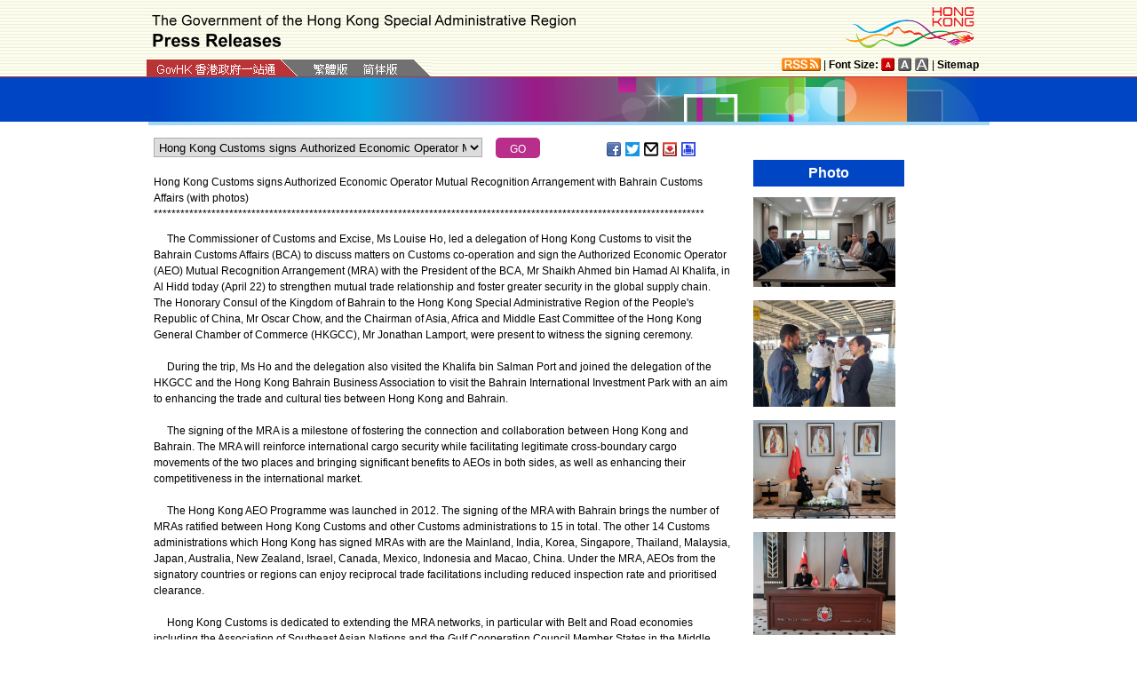

--- FILE ---
content_type: text/html
request_url: https://www.info.gov.hk/gia/general/202404/22/P2024042200268.htm?fontSize=1
body_size: 5279
content:
<!DOCTYPE html>
<!-- Version Number = 01.01.14.08081 -->
<html>
<head>
	<meta http-equiv="X-UA-Compatible" content="IE=edge">
	<meta http-equiv="Cache-Control" content="no-cache, no-store, must-revalidate" />
	<meta http-equiv="Pragma" content="no-cache" />
	<meta http-equiv="Expires" content="0" />	<meta http-equiv="Content-Type" content="text/html; charset=utf-8" />
	<meta name="viewport" content="width=device-width, initial-scale=1.0">
	<title>Hong Kong Customs signs Authorized Economic Operator Mutual Recognition Arrangement with Bahrain Customs Affairs (with photos)</title>
	<meta name="description" content="The Commissioner of Customs and Excise, Ms Louise Ho, led a delegation of Hong Kong Customs to visit the Bahrain Customs Affairs (BCA) to discuss matters on Customs co-operation and..."/>
		<meta property="og:title" content="Hong Kong Customs signs Authorized Economic Operator Mutual Recognition Arrangement with Bahrain Customs Affairs (with photos)"/>
		<meta property="og:image" content="https://gia.info.gov.hk/general/202404/22/P2024042200268_photo_1271014.jpg"/>
		<meta property="og:description" content="The Commissioner of Customs and Excise, Ms Louise Ho, led a delegation of Hong Kong Customs to visit the Bahrain Customs Affairs (BCA) to discuss matters on Customs co-operation and..."/>
	<link href="/gia/css/bootstrap.min.css?1.0.20170921" rel="stylesheet" type="text/css">	
	<link href="/gia/css/public.css?1.0.20170921" rel="stylesheet" type="text/css">
	<link href="/gia/js/fancybox/jquery.fancybox.css?1.0.20170921" rel="stylesheet" type="text/css">
	
	<script src="/gia/js/jeasyUI/jquery-1.11.1.min.js?1.0.20170921" type="text/javascript"></script>
	<script src="/gia/js/bootstrap.min.js?1.0.20170921" type="text/javascript"></script>
	<script type="text/javascript">
	
	$(function()
	{	
		var url = 'select_en.htm?' + Math.random()*Math.random();
		$("#includedContent").load(url,function(){
			$('#selectManual option[value="P2024042200268"]').attr("selected", "selected");		
		}); 
		$("#rightContent").clone().appendTo(".controlDisplay2");
	});
	
	function handleSelect()
	{
		var x = document.getElementById("selectManual").selectedIndex;
		window.location = document.getElementsByTagName("option")[x].value+".htm";
	}		
	</script>
	
	<script src="/gia/js/ui.js?1.0.20170921" type="text/javascript"></script>
	<script src="/gia/js/changefont.js?1.0.20170921" type="text/javascript"></script>
	<script src="/gia/js/fancybox/jquery.fancybox.js?1.0.20170921" type="text/javascript"></script>
	<script src="https://bit.ly/javascript-api.js?version=latest&amp;login=dchkisd&amp;apiKey=R_02afecc2e288a81ef21669b36da33665" language="javascript" type="text/javascript"></script>
	<script src="/gia/js/share.js?1.0.20170921" type="text/javascript"></script>
	<script src="/gia/js/jquery.getStyleObject.js?1.0.20170921"></script>
	<script src="/gia/js/headlinestarbar.js?1.0.20170921"></script>
	
    <!--[if IE 8]>     
	<link href="/gia/css/IE8.css?1.0.20170921" rel="stylesheet" type="text/css">
	<![endif]-->
</head>

<body>
	<a id="skiptocontent" href="#contentBody" class="access">Go to main content</a>
	<script type="text/javascript">
		$(document).ready(function () {
			resizeStarDivider('E');
			if ((/iPhone|iPod|iPad|Android|BlackBerry/).test(navigator.userAgent)) {
				$(".icon_save").css("display","none");
			};
		});
	</script>
	<div id="header" style="width:100%;height:auto;">
		<div class="wrapper" style="max-width:970px;width:100%;height:auto;padding:0px 0px 0px 0px;">
			<div style="width:100%;max-width:950px;margin:0 auto;display:inline-block;">				
				<div class="left" style="padding-top:16px;padding-left:16px;width:75%;">
					<img width="479" class="titleImg" src="/gia/images/header_pressreleases_x2.png" alt="The Government of the Hong Kong Special Administrative Region - Press Releases" title="The Government of the Hong Kong Special Administrative Region - Press Releases" border="0">
				</div>
				<div class="right" style="padding-top:5px;padding-right:4px;width:25%;">
					<div style="float:right;max-height:52px;">
						<a href="https://www.brandhk.gov.hk" class="logo_hk_en" style="width:100%;max-width:153px;height:auto;max-height:52px;">
							<img class="b0" style="width:100%;max-width:153px;height:auto;max-height:52px;" src="/gia/images/header_HK_logo_x2.png" alt="Brand Hong Kong" height="52px" width="153px" />
							<span style="display:none;">Brand HK</span>
						</a>
					</div>
				</div>
					
				
			</div>
			<div class="row resHeaderRow">
				<div class="col-md-12">
					<div class="resRightDiv">
					<div class="header_right2  resRight1">
						<a href="https://www.gov.hk/en/about/rss.htm" class="logo_rss" alt="RSS"></a> | <b>Font Size:</b> 
						<a id="f1" href="javascript:void(0);" onclick="changefontSize(1);resizeStarDivider('E');" style="width:16px;height:15px;" class="font_size_btn btn_font_size_1_on" title="Default font size" alt="Default font size"></a>
						<a id="f2" href="javascript:void(0);" onclick="changefontSize(2);resizeStarDivider('E');" style="width:16px;height:15px;" class="font_size_btn btn_font_size_2" title="Larger font size" alt="Larger font size"></a>
						<a id="f3" href="javascript:void(0);" onclick="changefontSize(3);resizeStarDivider('E');" style="width:16px;height:15px;" class="font_size_btn btn_font_size_3" title="Largest font size" alt="Largest font size"></a> | <a href="https://www.gov.hk/en/about/sitemap.htm"><b>Sitemap</b></a>
						<div class="clearboth"></div>
					</div>
					</div>
					<div class="left responsivegov engGov" >
						<a href="https://www.gov.hk/en/residents/" class="homePageURL" target="_blank"><img src="/gia/images/govLink_tc.png" class="hdrLnk b0" id="hdrGovLnk" alt="GovHK" title="GovHK"></a>
						
						<a href="/gia/general/202404/22/P2024042200266.htm"><img src="/gia/images/lang_tc.png" class="hdrLnk b0" id="hdrTCLnk" alt="Traditional Chinese" title="Traditional Chinese"></a>
						<a href="http://sc.isd.gov.hk/TuniS//www.info.gov.hk/gia/general/202404/22/P2024042200266.htm" class="govEnd engGovEnd"><img src="/gia/images/lang_sc.png" class="hdrLnk b0" id="hdrSCLnk" alt="Simplified Chinese" title="Simplified Chinese"></a>
						
						<div class="clearboth"></div>
					</div>
				</div>
			</div>
			<!--div id="testing" style="position:absolute;color:red;font:arial;font-size:25pt;left:390px;bottom:30px;font-weight:bold;">[Testing]</div-->
		</div>
	</div>

<div id="headerBanner" style="width:100%;height:50px;">
  <div class="wrapper" style="max-width:963px;width:100%;height:50px;"></div>
</div>
<div id="contentBody" class="row" style="max-width:947px;width:100%;height:auto;">
			<div class="colLeft resLeftContent">
				<div class="row">
					<div class="rel" style="margin-top:-10px;">
						<div class="col-md-12">
							<div style="white-space:nowrap;">
								<div id="includedContent"></div>
								<div class="left">
									<INPUT TYPE=submit class="submitBtnSmall" name=submit value="GO" onclick="handleSelect();return false;">
								</div>
							</div>
							
							<div class="sharePost2">
								<a href="javascript:shareFacebook()" style="width:18px;height:16px;" class="icon_facebook" title="Share on Facebook" alt="Share on Facebook"></a>
								<a href="javascript:shareGooglePlus()" style="width:18px;height:16px;" class="icon_google_plus" title="Share on Google Plus" alt="Share on Google Plus"></a>
								<a href="javascript:shareTwitter()" style="width:18px;height:16px;" class="icon_twitter" title="Share on Twitter" alt="Share on Twitter"></a>
								<a href="MAILTO:?subject=Press%20Release%20%3A%20Hong%20Kong%20Customs%20signs%20Authorized%20Economic%20Operator%20Mutual%20Recognition%20Arrangement%20with%20Bahrain%20Customs%20Affairs%20%28with%20photos%29&body=https%3A%2F%2Fwww.info.gov.hk%2Fgia%2Fgeneral%2F202404%2F22%2FP2024042200268.htm" target="_blank" style="width:18px;height:16px;" class="icon_mailto" title="Email" alt="Email"></a>
								<!--a href="P2024042200268.txt" style="width:18px;height:16px;" class="icon_save" title="Right Click to Save"></a-->		
								<a href="/cgi-bin/isd/gia/savefile.pl" style="width:18px;height:16px;" class="icon_save" title="Save" alt="Save"></a>
								<a href="P2024042200268p.htm" style="width:18px;height:16px;" class="icon_print" title="Print" alt="Print"></a>
							</div>
							
						</div>
					</div>
				</div>
				<div class="clearboth"></div>
				<div>&nbsp;</div>
				<div class="rel">
					<div class="fontSize1" style="display:none">Hong Kong Customs signs Authorized Economic Operator Mutual Recognition Arrangement with Bahrain Customs Affairs (with photos)</div>
					<div class="fontSize1" id="PRHeadline">
						<span id="PRHeadlineSpan">Hong Kong Customs signs Authorized Economic Operator Mutual Recognition Arrangement with Bahrain Customs Affairs (with photos)</span>
					</div>
					<div id="starBar" class="fontSize1">******************************************************************************************</div>
					<div id="starBarSpacing"></div>
				</div>
			
				<span id="pressrelease" class="fontSize1">
				&nbsp;&nbsp;&nbsp;&nbsp;&nbsp;The Commissioner of Customs and Excise, Ms Louise Ho, led a delegation of Hong Kong Customs to visit the Bahrain Customs Affairs (BCA) to discuss matters on Customs co-operation and sign the Authorized Economic Operator (AEO) Mutual Recognition Arrangement (MRA) with the President of the BCA, Mr Shaikh Ahmed bin Hamad Al Khalifa, in Al Hidd today (April 22) to strengthen mutual trade relationship and foster greater security in the global supply chain. The Honorary Consul of the Kingdom of Bahrain to the Hong Kong Special Administrative Region of the People&#39;s Republic of China, Mr Oscar Chow, and the Chairman of Asia, Africa and Middle East Committee of the Hong Kong General Chamber of Commerce (HKGCC), Mr Jonathan Lamport, were present to witness the signing ceremony.<br />
&nbsp;&nbsp;&nbsp;&nbsp;&nbsp;&nbsp;<br />
&nbsp;&nbsp;&nbsp;&nbsp;&nbsp;During the trip, Ms Ho and the delegation also visited the Khalifa bin Salman Port and joined the delegation of the HKGCC and the Hong Kong Bahrain Business Association to visit the Bahrain International Investment Park with an aim to enhancing the trade and cultural ties between Hong Kong and Bahrain.<br />
&nbsp;&nbsp;&nbsp;&nbsp;&nbsp;&nbsp;<br />
&nbsp;&nbsp;&nbsp;&nbsp;&nbsp;The signing of the MRA is a milestone of fostering the connection and collaboration between Hong Kong and Bahrain. The MRA will reinforce international cargo security while facilitating legitimate cross-boundary cargo movements of the two places and bringing significant benefits to AEOs in both sides, as well as enhancing their competitiveness in the international market.<br />
&nbsp;&nbsp;&nbsp;&nbsp;&nbsp;&nbsp;<br />
&nbsp;&nbsp;&nbsp;&nbsp;&nbsp;The Hong Kong AEO Programme was launched in 2012. The signing of the MRA with Bahrain brings the number of MRAs ratified between Hong Kong Customs and other Customs administrations to&nbsp;15 in total. The other 14 Customs administrations which Hong Kong has signed MRAs with are the Mainland, India, Korea, Singapore, Thailand, Malaysia, Japan, Australia, New Zealand, Israel, Canada, Mexico, Indonesia and Macao, China. Under the MRA, AEOs from the signatory countries or regions can enjoy reciprocal trade facilitations including reduced inspection rate and prioritised clearance.<br />
&nbsp;&nbsp;&nbsp;&nbsp;&nbsp;&nbsp;<br />
&nbsp;&nbsp;&nbsp;&nbsp;&nbsp;Hong Kong Customs is dedicated to extending the MRA networks, in particular with Belt and Road economies including the Association of Southeast Asian Nations and the Gulf Cooperation Council Member States in the Middle East region. The AEO MRA Action Plan with Saudi Arabia was signed last year,&nbsp;marking a significant step towards the conclusion of the MRA in the near future. Hong Kong Customs will continue to take active steps to reach MRAs with major trading partners so as to bring more trade facilitation benefits to AEOs.
				<br />
				<div class="controlDisplay2 resRightContent" >
				
				</div>
				
				<div>&nbsp;</div>
				<div class="mB15 f15">Ends/Monday, April 22, 2024
				<br/>
				 Issued at HKT 23:33
				</div>
				<div style="margin-top:10px;">
				 NNNN
				</div>	 
				
				</span>
				
				<div class="btm_btn">
					
						<div class="left" style="white-space:nowrap;">
							<a href="/gia/ISD_public_Calendar_en.html" class="newAch">Archives</a>&nbsp;&nbsp;
							<a href="/gia/general/202404/21.htm" class="newAch mL5">Yesterday's Press Releases</a>&nbsp;&nbsp;
						</div>
						<div class="resContentBackTop" >
							<div style="display:inline-block;padding-right:10px;">
								<a href="/gia/general/202404/22.htm" class="newAch">Back to Index Page</a>
							</div>
							<a href="#" class="backTop">Back to top</a>
						</div>
						<div class="clearboth"></div>
					
				</div>
				<div style="padding-top:10px">
					<a href="/gia/general/today.htm" class="newAch">Today's Press Releases</a>&nbsp;&nbsp;
				</div>
			</div>
		
		<div class="controlDisplay1 resRightContent">
			<div id="rightContent" class="fontSize1">
			  
				
				<h2 class="attTypeTitle1" style="font-weight:bold;">Photo</h2>
				<div class="pad10" style="padding-right:10px;">
					
					<a class='fancybox' data-fancybox-group='gallery' href='https://gia.info.gov.hk/general/202404/22/P2024042200268_photo_1271014.jpg' title='The Commissioner of Customs and Excise, Ms Louise Ho (second left), today (April 22) led a delegation of Hong Kong Customs to visit the Bahrain Customs Affairs (BCA) and conducted a meeting with the BCA delegation.'><img src='https://gia.info.gov.hk/general/202404/22/P2024042200268_photo_1271014t.jpg' style="max-height:160px; max-width:160px; margin:5px 0px;vertical-align:inherit;" alt="The Commissioner of Customs and Excise, Ms Louise Ho (second left), today (April 22) led a delegation of Hong Kong Customs to visit the Bahrain Customs Affairs (BCA) and conducted a meeting with the BCA delegation." /></a>
					<div class="clearboth"></div>
					
					<a class='fancybox' data-fancybox-group='gallery' href='https://gia.info.gov.hk/general/202404/22/P2024042200268_photo_1271013.jpg' title='The Commissioner of Customs and Excise, Ms Louise Ho, today (April 22) led a delegation of Hong Kong Customs to visit the Bahrain Customs Affairs. Photo shows Ms Ho (first right) visiting the Khalifa bin Salman Port.'><img src='https://gia.info.gov.hk/general/202404/22/P2024042200268_photo_1271013t.jpg' style="max-height:160px; max-width:160px; margin:5px 0px;vertical-align:inherit;" alt="The Commissioner of Customs and Excise, Ms Louise Ho, today (April 22) led a delegation of Hong Kong Customs to visit the Bahrain Customs Affairs. Photo shows Ms Ho (first right) visiting the Khalifa bin Salman Port." /></a>
					<div class="clearboth"></div>
					
					<a class='fancybox' data-fancybox-group='gallery' href='https://gia.info.gov.hk/general/202404/22/P2024042200268_photo_1271012.jpg' title='The Commissioner of Customs and Excise, Ms Louise Ho (left), today (April 22) led a delegation of Hong Kong Customs to visit the Bahrain Customs Affairs (BCA) and paid a courtesy call to the President of the BCA, Mr Shaikh Ahmed bin Hamad Al Khalifa (right).'><img src='https://gia.info.gov.hk/general/202404/22/P2024042200268_photo_1271012t.jpg' style="max-height:160px; max-width:160px; margin:5px 0px;vertical-align:inherit;" alt="The Commissioner of Customs and Excise, Ms Louise Ho (left), today (April 22) led a delegation of Hong Kong Customs to visit the Bahrain Customs Affairs (BCA) and paid a courtesy call to the President of the BCA, Mr Shaikh Ahmed bin Hamad Al Khalifa (right)." /></a>
					<div class="clearboth"></div>
					
					<a class='fancybox' data-fancybox-group='gallery' href='https://gia.info.gov.hk/general/202404/22/P2024042200268_photo_1271011.jpg' title='The Commissioner of Customs and Excise, Ms Louise Ho (left), today (April 22) led a delegation of Hong Kong Customs to visit the Bahrain Customs Affairs (BCA) and sign the Authorized Economic Operator Mutual Recognition Arrangement with the President of the BCA, Mr Shaikh Ahmed bin Hamad Al Khalifa (right), with an aim of strengthening mutual trade relationship and fostering greater security in the global supply chain.'><img src='https://gia.info.gov.hk/general/202404/22/P2024042200268_photo_1271011t.jpg' style="max-height:160px; max-width:160px; margin:5px 0px;vertical-align:inherit;" alt="The Commissioner of Customs and Excise, Ms Louise Ho (left), today (April 22) led a delegation of Hong Kong Customs to visit the Bahrain Customs Affairs (BCA) and sign the Authorized Economic Operator Mutual Recognition Arrangement with the President of the BCA, Mr Shaikh Ahmed bin Hamad Al Khalifa (right), with an aim of strengthening mutual trade relationship and fostering greater security in the global supply chain." /></a>
					<div class="clearboth"></div>
					
					<a class='fancybox' data-fancybox-group='gallery' href='https://gia.info.gov.hk/general/202404/22/P2024042200268_photo_1271010.jpg' title='The Commissioner of Customs and Excise, Ms Louise Ho (left), today (April 22) led a delegation of Hong Kong Customs to visit the Bahrain Customs Affairs (BCA) and sign the Authorized Economic Operator Mutual Recognition Arrangement with the President of the BCA, Mr Shaikh Ahmed bin Hamad Al Khalifa (right), with an aim of strengthening mutual trade relationship and fostering greater security in the global supply chain.'><img src='https://gia.info.gov.hk/general/202404/22/P2024042200268_photo_1271010t.jpg' style="max-height:160px; max-width:160px; margin:5px 0px;vertical-align:inherit;" alt="The Commissioner of Customs and Excise, Ms Louise Ho (left), today (April 22) led a delegation of Hong Kong Customs to visit the Bahrain Customs Affairs (BCA) and sign the Authorized Economic Operator Mutual Recognition Arrangement with the President of the BCA, Mr Shaikh Ahmed bin Hamad Al Khalifa (right), with an aim of strengthening mutual trade relationship and fostering greater security in the global supply chain." /></a>
					<div class="clearboth"></div>
					
					<a class='fancybox' data-fancybox-group='gallery' href='https://gia.info.gov.hk/general/202404/22/P2024042200268_photo_1271009.jpg' title='The Commissioner of Customs and Excise, Ms Louise Ho, today (April 22) led a delegation of Hong Kong Customs to visit the Bahrain Customs Affairs. Photo shows Ms Ho (second row, sixth left) visiting the Bahrain International Investment Park with the Honorary Consul of the Kingdom of Bahrain to the Hong Kong Special Administrative Region of the People&#39;s Republic of China, Mr Oscar Chow (third row, first right), and the Chairman of Asia, Africa and Middle East Committee of the Hong Kong General Chamber of Commerce, Mr Jonathan Lamport (second row, fourth left).'><img src='https://gia.info.gov.hk/general/202404/22/P2024042200268_photo_1271009t.jpg' style="max-height:160px; max-width:160px; margin:5px 0px;vertical-align:inherit;" alt="The Commissioner of Customs and Excise, Ms Louise Ho, today (April 22) led a delegation of Hong Kong Customs to visit the Bahrain Customs Affairs. Photo shows Ms Ho (second row, sixth left) visiting the Bahrain International Investment Park with the Honorary Consul of the Kingdom of Bahrain to the Hong Kong Special Administrative Region of the People&#39;s Republic of China, Mr Oscar Chow (third row, first right), and the Chairman of Asia, Africa and Middle East Committee of the Hong Kong General Chamber of Commerce, Mr Jonathan Lamport (second row, fourth left)." /></a>
					<div class="clearboth"></div>
					
					<a class='fancybox' data-fancybox-group='gallery' href='https://gia.info.gov.hk/general/202404/22/P2024042200268_photo_1271008.jpg' title='The Commissioner of Customs and Excise, Ms Louise Ho, today (April 22) led a delegation of Hong Kong Customs to visit the Bahrain Customs Affairs. Photo shows Ms Ho (front row, centre) visiting the Bahrain International Investment Park.'><img src='https://gia.info.gov.hk/general/202404/22/P2024042200268_photo_1271008t.jpg' style="max-height:160px; max-width:160px; margin:5px 0px;vertical-align:inherit;" alt="The Commissioner of Customs and Excise, Ms Louise Ho, today (April 22) led a delegation of Hong Kong Customs to visit the Bahrain Customs Affairs. Photo shows Ms Ho (front row, centre) visiting the Bahrain International Investment Park." /></a>
					<div class="clearboth"></div>
					
				</div>
				

			</div>
			<div class="clearboth"></div>
		</div>
	
</div>
<div id="footer" style="width:100%;height:auto;">
	<div class="wrapper" style="max-width:950px;width:100%;height:auto;">
		<!--a href="/gia/ISD_public_important_notice_en.html" class="left mT10">Important Notices</a-->
			<div class="right">
				<a href="https://www.webforall.gov.hk/recognition_scheme" target="_blank" class="logo_webforall" title="Web Accessibility Recognition Scheme" alt="Web Accessibility Recognition Scheme"></a>
				<a href="https://www.w3.org/WAI/WCAG2AA-Conformance" rel="external" target="_blank" class="logo_wcag" title="Level Double-A conformance, W3C WAI Web Content Accessibility Guidelines 2.0" alt="Level Double-A conformance, W3C WAI Web Content Accessibility Guidelines 2.0"></a>
			</div>
			<div class="clearboth"></div>
	</div>
</div>

<script language="JavaScript" type="text/javascript">
$(".fancybox").fancybox({
	wrapCSS    : 'fancybox-custom',
	closeClick : false,
	loop:true,
	openEffect : 'none',

	helpers : {
		title : {
			type : 'inside'
		},
		overlay : {closeClick: true}
	},

	afterLoad : function() {
		var sp = arguments[0].href;
		var tmpStr = this.title.replace(new RegExp('\"','gm'),"&quot;")
        					  .replace(new RegExp('\'','gm'),"&#39")  						      
							  .replace(new RegExp('>','gm'),'&gt;')
	                          .replace(new RegExp('<','gm'),'&lt;')
							  .replace(new RegExp('\r\n','gm'),'<br/>')
                              .replace(new RegExp('\n','gm'),'<br/>')
	                          .replace(new RegExp('\r','gm'),'<br/>');
		
		this.title = '<table><tr><td>' + tmpStr + '</td></tr></table>';
	}
});


</script>

</body>
</html>


--- FILE ---
content_type: text/html
request_url: https://www.info.gov.hk/gia/general/202404/22/select_en.htm?0.06957679811173897
body_size: 1433
content:

								<select id="selectManual" class="left" style="width:75%;max-width:370px;height:22px;white-space: nowrap;">
									
									<option value="P2024042200268"><span>Hong Kong Customs signs Authorized Economic Operator Mutual Recognition Arrangement with Bahrain Customs Affairs (with photos)</span></option>
									
									<option value="P2024042200633">EPD responds to Advisory Council on the Environment&#39;s resolution on San Tin/Lok Ma Chau Development Node EIA report</option>
									
									<option value="P2024042200569">Government completes second drill&nbsp;under &quot;government-wide mobilisation&quot; level to consolidate and enhance responsiveness (with photos/video)</option>
									
									<option value="P2024042200540">DH to adopt new growth charts in second half of 2024 (with photo)</option>
									
									<option value="P2024042200555">CHP investigates case of severe paediatric influenza A infection</option>
									
									<option value="P2024042200584">Hong Kong presents innovative projects at International Exhibition of Inventions of Geneva (with photo)</option>
									
									<option value="P2024042200233"><span>Commission on Children holds stakeholder engagement event to promote children&#39;s mental health and positive parenting (with photos/video)</span></option>
									
									<option value="P2024042200550">DH alerts public to bogus phone call and email</option>
									
									<option value="P2024042200547"><span>Speech by SJ at signing ceremony of MOU between DoJ and Ministry of Justice of the Kingdom of Saudi Arabia (English only) (with photo)</span></option>
									
									<option value="P2024042200421">Hong Kong and Saudi Arabia sign Memorandum of Understanding of Cooperation on dispute avoidance and resolution (with photos)</option>
									
									<option value="P2024042200520"><span>Update on cases of Legionnaires&#39; disease</span></option>
									
									<option value="P2024042200487">Speech by SCED at opening ceremony of High-Level Forum and Global Roadshow of APEC CEO Summit 2024 (English only)</option>
									
									<option value="P2024042200462">2024 Voter Registration Campaign launched (with video)</option>
									
									<option value="P2024042200498">Phishing emails related to Hang Seng Bank, Limited</option>
									
									<option value="P2024042200459"><span>Speech by FS at Earth Forum 2024 (English only) (with photos</span>/video<span>)</span></option>
									
									<option value="P2024042200453">The Force reaches new heights at 49th International Exhibition of Inventions of Geneva (with photos)</option>
									
									<option value="P2024042200180">Effective Exchange Rate Index</option>
									
									<option value="P2024042200420">Inspection of aquatic products imported from Japan</option>
									
									<option value="P2024042200407">LegCo to resume Second Reading debate on Appropriation Bill 2024</option>
									
									<option value="P2024042200385">Postal services to Mexico return to normal</option>
									
									<option value="P2024042200380">Postal services to New Zealand return to normal</option>
									
									<option value="P2024042200384">Import of poultry meat and products from areas in US suspended</option>
									
									<option value="P2024042200374"><span>Red flags lowered at Repulse Bay Beach and Deep Water Bay Beach</span></option>
									
									<option value="P2024042200273">Hospital Authority holds UK recruitment events (with photos)</option>
									
									<option value="P2024042200225"><span>Hong Kong ICT Awards 2024 opens for enrolment</span></option>
									
									<option value="P2024042200247">Red flag hoisted at <span>Silver Mine Bay Beach</span></option>
									
									<option value="P2024041900554">Firing practice for May 2024</option>
									
									<option value="P2024042200238">Red flag hoisted at <span>Pui O Beach</span></option>
									
									<option value="P2024042100703">Hong Kong films and talent celebrated in Chicago (with photos)</option>
									
								</select>
								